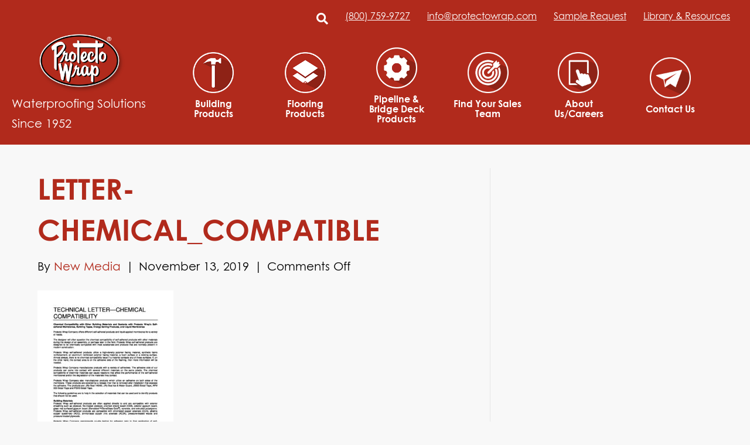

--- FILE ---
content_type: text/html; charset=UTF-8
request_url: https://protectowrap.com/library_resources/technical-letters/letter-chemical_compatible/
body_size: 11333
content:
<!DOCTYPE html>
<html dir="ltr" lang="en-US">
<head>
<meta charset="UTF-8" />
<script>
var gform;gform||(document.addEventListener("gform_main_scripts_loaded",function(){gform.scriptsLoaded=!0}),document.addEventListener("gform/theme/scripts_loaded",function(){gform.themeScriptsLoaded=!0}),window.addEventListener("DOMContentLoaded",function(){gform.domLoaded=!0}),gform={domLoaded:!1,scriptsLoaded:!1,themeScriptsLoaded:!1,isFormEditor:()=>"function"==typeof InitializeEditor,callIfLoaded:function(o){return!(!gform.domLoaded||!gform.scriptsLoaded||!gform.themeScriptsLoaded&&!gform.isFormEditor()||(gform.isFormEditor()&&console.warn("The use of gform.initializeOnLoaded() is deprecated in the form editor context and will be removed in Gravity Forms 3.1."),o(),0))},initializeOnLoaded:function(o){gform.callIfLoaded(o)||(document.addEventListener("gform_main_scripts_loaded",()=>{gform.scriptsLoaded=!0,gform.callIfLoaded(o)}),document.addEventListener("gform/theme/scripts_loaded",()=>{gform.themeScriptsLoaded=!0,gform.callIfLoaded(o)}),window.addEventListener("DOMContentLoaded",()=>{gform.domLoaded=!0,gform.callIfLoaded(o)}))},hooks:{action:{},filter:{}},addAction:function(o,r,e,t){gform.addHook("action",o,r,e,t)},addFilter:function(o,r,e,t){gform.addHook("filter",o,r,e,t)},doAction:function(o){gform.doHook("action",o,arguments)},applyFilters:function(o){return gform.doHook("filter",o,arguments)},removeAction:function(o,r){gform.removeHook("action",o,r)},removeFilter:function(o,r,e){gform.removeHook("filter",o,r,e)},addHook:function(o,r,e,t,n){null==gform.hooks[o][r]&&(gform.hooks[o][r]=[]);var d=gform.hooks[o][r];null==n&&(n=r+"_"+d.length),gform.hooks[o][r].push({tag:n,callable:e,priority:t=null==t?10:t})},doHook:function(r,o,e){var t;if(e=Array.prototype.slice.call(e,1),null!=gform.hooks[r][o]&&((o=gform.hooks[r][o]).sort(function(o,r){return o.priority-r.priority}),o.forEach(function(o){"function"!=typeof(t=o.callable)&&(t=window[t]),"action"==r?t.apply(null,e):e[0]=t.apply(null,e)})),"filter"==r)return e[0]},removeHook:function(o,r,t,n){var e;null!=gform.hooks[o][r]&&(e=(e=gform.hooks[o][r]).filter(function(o,r,e){return!!(null!=n&&n!=o.tag||null!=t&&t!=o.priority)}),gform.hooks[o][r]=e)}});
</script>

<meta name='viewport' content='width=device-width, initial-scale=1.0' />
<meta http-equiv='X-UA-Compatible' content='IE=edge' />
<link rel="profile" href="https://gmpg.org/xfn/11" />
<title>letter-chemical_compatible | Protecto Wrap</title>

		<!-- All in One SEO 4.9.3 - aioseo.com -->
	<meta name="robots" content="max-image-preview:large" />
	<meta name="author" content="New Media"/>
	<link rel="canonical" href="https://protectowrap.com/library_resources/technical-letters/letter-chemical_compatible/" />
	<meta name="generator" content="All in One SEO (AIOSEO) 4.9.3" />
		<script type="application/ld+json" class="aioseo-schema">
			{"@context":"https:\/\/schema.org","@graph":[{"@type":"BreadcrumbList","@id":"https:\/\/protectowrap.com\/library_resources\/technical-letters\/letter-chemical_compatible\/#breadcrumblist","itemListElement":[{"@type":"ListItem","@id":"https:\/\/protectowrap.com#listItem","position":1,"name":"Home","item":"https:\/\/protectowrap.com","nextItem":{"@type":"ListItem","@id":"https:\/\/protectowrap.com\/library_resources\/technical-letters\/letter-chemical_compatible\/#listItem","name":"letter-chemical_compatible"}},{"@type":"ListItem","@id":"https:\/\/protectowrap.com\/library_resources\/technical-letters\/letter-chemical_compatible\/#listItem","position":2,"name":"letter-chemical_compatible","previousItem":{"@type":"ListItem","@id":"https:\/\/protectowrap.com#listItem","name":"Home"}}]},{"@type":"ItemPage","@id":"https:\/\/protectowrap.com\/library_resources\/technical-letters\/letter-chemical_compatible\/#itempage","url":"https:\/\/protectowrap.com\/library_resources\/technical-letters\/letter-chemical_compatible\/","name":"letter-chemical_compatible | Protecto Wrap","inLanguage":"en-US","isPartOf":{"@id":"https:\/\/protectowrap.com\/#website"},"breadcrumb":{"@id":"https:\/\/protectowrap.com\/library_resources\/technical-letters\/letter-chemical_compatible\/#breadcrumblist"},"author":{"@id":"https:\/\/protectowrap.com\/author\/dev\/#author"},"creator":{"@id":"https:\/\/protectowrap.com\/author\/dev\/#author"},"datePublished":"2019-11-13T13:47:19-07:00","dateModified":"2019-11-13T13:47:19-07:00"},{"@type":"Organization","@id":"https:\/\/protectowrap.com\/#organization","name":"Protecto Wrap","description":"Premium Building Products That Protect","url":"https:\/\/protectowrap.com\/","telephone":"+18007599727","logo":{"@type":"ImageObject","url":"https:\/\/protectowrap.com\/wp-content\/uploads\/2021\/03\/ProtectoWrapLogoRGB.jpg","@id":"https:\/\/protectowrap.com\/library_resources\/technical-letters\/letter-chemical_compatible\/#organizationLogo","width":1800,"height":1190},"image":{"@id":"https:\/\/protectowrap.com\/library_resources\/technical-letters\/letter-chemical_compatible\/#organizationLogo"}},{"@type":"Person","@id":"https:\/\/protectowrap.com\/author\/dev\/#author","url":"https:\/\/protectowrap.com\/author\/dev\/","name":"New Media","image":{"@type":"ImageObject","@id":"https:\/\/protectowrap.com\/library_resources\/technical-letters\/letter-chemical_compatible\/#authorImage","url":"https:\/\/secure.gravatar.com\/avatar\/e5205db8e3e1b63210af4ec838480a18b03aaa5edc3c153247dac481158b9f84?s=96&d=mm&r=g","width":96,"height":96,"caption":"New Media"}},{"@type":"WebSite","@id":"https:\/\/protectowrap.com\/#website","url":"https:\/\/protectowrap.com\/","name":"Protecto Wrap","description":"Premium Building Products That Protect","inLanguage":"en-US","publisher":{"@id":"https:\/\/protectowrap.com\/#organization"}}]}
		</script>
		<!-- All in One SEO -->

<link rel="alternate" type="application/rss+xml" title="Protecto Wrap &raquo; Feed" href="https://protectowrap.com/feed/" />
<link rel="alternate" title="oEmbed (JSON)" type="application/json+oembed" href="https://protectowrap.com/wp-json/oembed/1.0/embed?url=https%3A%2F%2Fprotectowrap.com%2Flibrary_resources%2Ftechnical-letters%2Fletter-chemical_compatible%2F" />
<link rel="alternate" title="oEmbed (XML)" type="text/xml+oembed" href="https://protectowrap.com/wp-json/oembed/1.0/embed?url=https%3A%2F%2Fprotectowrap.com%2Flibrary_resources%2Ftechnical-letters%2Fletter-chemical_compatible%2F&#038;format=xml" />
<link rel="preload" href="https://protectowrap.com/wp-content/plugins/bb-plugin/fonts/fontawesome/5.15.4/webfonts/fa-solid-900.woff2" as="font" type="font/woff2" crossorigin="anonymous">
<link rel="preload" href="https://protectowrap.com/wp-content/plugins/bb-plugin/fonts/fontawesome/5.15.4/webfonts/fa-regular-400.woff2" as="font" type="font/woff2" crossorigin="anonymous">
<link rel="preload" href="https://protectowrap.com/wp-content/plugins/bb-plugin/fonts/fontawesome/5.15.4/webfonts/fa-brands-400.woff2" as="font" type="font/woff2" crossorigin="anonymous">
<style id='wp-img-auto-sizes-contain-inline-css'>
img:is([sizes=auto i],[sizes^="auto," i]){contain-intrinsic-size:3000px 1500px}
/*# sourceURL=wp-img-auto-sizes-contain-inline-css */
</style>
<style id='wp-emoji-styles-inline-css'>

	img.wp-smiley, img.emoji {
		display: inline !important;
		border: none !important;
		box-shadow: none !important;
		height: 1em !important;
		width: 1em !important;
		margin: 0 0.07em !important;
		vertical-align: -0.1em !important;
		background: none !important;
		padding: 0 !important;
	}
/*# sourceURL=wp-emoji-styles-inline-css */
</style>
<style id='wp-block-library-inline-css'>
:root{--wp-block-synced-color:#7a00df;--wp-block-synced-color--rgb:122,0,223;--wp-bound-block-color:var(--wp-block-synced-color);--wp-editor-canvas-background:#ddd;--wp-admin-theme-color:#007cba;--wp-admin-theme-color--rgb:0,124,186;--wp-admin-theme-color-darker-10:#006ba1;--wp-admin-theme-color-darker-10--rgb:0,107,160.5;--wp-admin-theme-color-darker-20:#005a87;--wp-admin-theme-color-darker-20--rgb:0,90,135;--wp-admin-border-width-focus:2px}@media (min-resolution:192dpi){:root{--wp-admin-border-width-focus:1.5px}}.wp-element-button{cursor:pointer}:root .has-very-light-gray-background-color{background-color:#eee}:root .has-very-dark-gray-background-color{background-color:#313131}:root .has-very-light-gray-color{color:#eee}:root .has-very-dark-gray-color{color:#313131}:root .has-vivid-green-cyan-to-vivid-cyan-blue-gradient-background{background:linear-gradient(135deg,#00d084,#0693e3)}:root .has-purple-crush-gradient-background{background:linear-gradient(135deg,#34e2e4,#4721fb 50%,#ab1dfe)}:root .has-hazy-dawn-gradient-background{background:linear-gradient(135deg,#faaca8,#dad0ec)}:root .has-subdued-olive-gradient-background{background:linear-gradient(135deg,#fafae1,#67a671)}:root .has-atomic-cream-gradient-background{background:linear-gradient(135deg,#fdd79a,#004a59)}:root .has-nightshade-gradient-background{background:linear-gradient(135deg,#330968,#31cdcf)}:root .has-midnight-gradient-background{background:linear-gradient(135deg,#020381,#2874fc)}:root{--wp--preset--font-size--normal:16px;--wp--preset--font-size--huge:42px}.has-regular-font-size{font-size:1em}.has-larger-font-size{font-size:2.625em}.has-normal-font-size{font-size:var(--wp--preset--font-size--normal)}.has-huge-font-size{font-size:var(--wp--preset--font-size--huge)}.has-text-align-center{text-align:center}.has-text-align-left{text-align:left}.has-text-align-right{text-align:right}.has-fit-text{white-space:nowrap!important}#end-resizable-editor-section{display:none}.aligncenter{clear:both}.items-justified-left{justify-content:flex-start}.items-justified-center{justify-content:center}.items-justified-right{justify-content:flex-end}.items-justified-space-between{justify-content:space-between}.screen-reader-text{border:0;clip-path:inset(50%);height:1px;margin:-1px;overflow:hidden;padding:0;position:absolute;width:1px;word-wrap:normal!important}.screen-reader-text:focus{background-color:#ddd;clip-path:none;color:#444;display:block;font-size:1em;height:auto;left:5px;line-height:normal;padding:15px 23px 14px;text-decoration:none;top:5px;width:auto;z-index:100000}html :where(.has-border-color){border-style:solid}html :where([style*=border-top-color]){border-top-style:solid}html :where([style*=border-right-color]){border-right-style:solid}html :where([style*=border-bottom-color]){border-bottom-style:solid}html :where([style*=border-left-color]){border-left-style:solid}html :where([style*=border-width]){border-style:solid}html :where([style*=border-top-width]){border-top-style:solid}html :where([style*=border-right-width]){border-right-style:solid}html :where([style*=border-bottom-width]){border-bottom-style:solid}html :where([style*=border-left-width]){border-left-style:solid}html :where(img[class*=wp-image-]){height:auto;max-width:100%}:where(figure){margin:0 0 1em}html :where(.is-position-sticky){--wp-admin--admin-bar--position-offset:var(--wp-admin--admin-bar--height,0px)}@media screen and (max-width:600px){html :where(.is-position-sticky){--wp-admin--admin-bar--position-offset:0px}}

/*# sourceURL=wp-block-library-inline-css */
</style><style id='global-styles-inline-css'>
:root{--wp--preset--aspect-ratio--square: 1;--wp--preset--aspect-ratio--4-3: 4/3;--wp--preset--aspect-ratio--3-4: 3/4;--wp--preset--aspect-ratio--3-2: 3/2;--wp--preset--aspect-ratio--2-3: 2/3;--wp--preset--aspect-ratio--16-9: 16/9;--wp--preset--aspect-ratio--9-16: 9/16;--wp--preset--color--black: #000000;--wp--preset--color--cyan-bluish-gray: #abb8c3;--wp--preset--color--white: #ffffff;--wp--preset--color--pale-pink: #f78da7;--wp--preset--color--vivid-red: #cf2e2e;--wp--preset--color--luminous-vivid-orange: #ff6900;--wp--preset--color--luminous-vivid-amber: #fcb900;--wp--preset--color--light-green-cyan: #7bdcb5;--wp--preset--color--vivid-green-cyan: #00d084;--wp--preset--color--pale-cyan-blue: #8ed1fc;--wp--preset--color--vivid-cyan-blue: #0693e3;--wp--preset--color--vivid-purple: #9b51e0;--wp--preset--color--fl-heading-text: #b12a1c;--wp--preset--color--fl-body-bg: #f8f8f8;--wp--preset--color--fl-body-text: #000000;--wp--preset--color--fl-accent: #b12a1c;--wp--preset--color--fl-accent-hover: #000000;--wp--preset--color--fl-topbar-bg: #b12a1c;--wp--preset--color--fl-topbar-text: #ffffff;--wp--preset--color--fl-topbar-link: #ffffff;--wp--preset--color--fl-topbar-hover: #ffffff;--wp--preset--color--fl-header-bg: #ffffff;--wp--preset--color--fl-header-text: #757575;--wp--preset--color--fl-header-link: #ffffff;--wp--preset--color--fl-header-hover: #2b7bb9;--wp--preset--color--fl-nav-bg: #ffffff;--wp--preset--color--fl-nav-link: #ffffff;--wp--preset--color--fl-nav-hover: #ffffff;--wp--preset--color--fl-content-bg: #ffffff;--wp--preset--color--fl-footer-widgets-bg: #ffffff;--wp--preset--color--fl-footer-widgets-text: #757575;--wp--preset--color--fl-footer-widgets-link: #2b7bb9;--wp--preset--color--fl-footer-widgets-hover: #2b7bb9;--wp--preset--color--fl-footer-bg: #ffffff;--wp--preset--color--fl-footer-text: #757575;--wp--preset--color--fl-footer-link: #2b7bb9;--wp--preset--color--fl-footer-hover: #2b7bb9;--wp--preset--gradient--vivid-cyan-blue-to-vivid-purple: linear-gradient(135deg,rgb(6,147,227) 0%,rgb(155,81,224) 100%);--wp--preset--gradient--light-green-cyan-to-vivid-green-cyan: linear-gradient(135deg,rgb(122,220,180) 0%,rgb(0,208,130) 100%);--wp--preset--gradient--luminous-vivid-amber-to-luminous-vivid-orange: linear-gradient(135deg,rgb(252,185,0) 0%,rgb(255,105,0) 100%);--wp--preset--gradient--luminous-vivid-orange-to-vivid-red: linear-gradient(135deg,rgb(255,105,0) 0%,rgb(207,46,46) 100%);--wp--preset--gradient--very-light-gray-to-cyan-bluish-gray: linear-gradient(135deg,rgb(238,238,238) 0%,rgb(169,184,195) 100%);--wp--preset--gradient--cool-to-warm-spectrum: linear-gradient(135deg,rgb(74,234,220) 0%,rgb(151,120,209) 20%,rgb(207,42,186) 40%,rgb(238,44,130) 60%,rgb(251,105,98) 80%,rgb(254,248,76) 100%);--wp--preset--gradient--blush-light-purple: linear-gradient(135deg,rgb(255,206,236) 0%,rgb(152,150,240) 100%);--wp--preset--gradient--blush-bordeaux: linear-gradient(135deg,rgb(254,205,165) 0%,rgb(254,45,45) 50%,rgb(107,0,62) 100%);--wp--preset--gradient--luminous-dusk: linear-gradient(135deg,rgb(255,203,112) 0%,rgb(199,81,192) 50%,rgb(65,88,208) 100%);--wp--preset--gradient--pale-ocean: linear-gradient(135deg,rgb(255,245,203) 0%,rgb(182,227,212) 50%,rgb(51,167,181) 100%);--wp--preset--gradient--electric-grass: linear-gradient(135deg,rgb(202,248,128) 0%,rgb(113,206,126) 100%);--wp--preset--gradient--midnight: linear-gradient(135deg,rgb(2,3,129) 0%,rgb(40,116,252) 100%);--wp--preset--font-size--small: 13px;--wp--preset--font-size--medium: 20px;--wp--preset--font-size--large: 36px;--wp--preset--font-size--x-large: 42px;--wp--preset--spacing--20: 0.44rem;--wp--preset--spacing--30: 0.67rem;--wp--preset--spacing--40: 1rem;--wp--preset--spacing--50: 1.5rem;--wp--preset--spacing--60: 2.25rem;--wp--preset--spacing--70: 3.38rem;--wp--preset--spacing--80: 5.06rem;--wp--preset--shadow--natural: 6px 6px 9px rgba(0, 0, 0, 0.2);--wp--preset--shadow--deep: 12px 12px 50px rgba(0, 0, 0, 0.4);--wp--preset--shadow--sharp: 6px 6px 0px rgba(0, 0, 0, 0.2);--wp--preset--shadow--outlined: 6px 6px 0px -3px rgb(255, 255, 255), 6px 6px rgb(0, 0, 0);--wp--preset--shadow--crisp: 6px 6px 0px rgb(0, 0, 0);}:where(.is-layout-flex){gap: 0.5em;}:where(.is-layout-grid){gap: 0.5em;}body .is-layout-flex{display: flex;}.is-layout-flex{flex-wrap: wrap;align-items: center;}.is-layout-flex > :is(*, div){margin: 0;}body .is-layout-grid{display: grid;}.is-layout-grid > :is(*, div){margin: 0;}:where(.wp-block-columns.is-layout-flex){gap: 2em;}:where(.wp-block-columns.is-layout-grid){gap: 2em;}:where(.wp-block-post-template.is-layout-flex){gap: 1.25em;}:where(.wp-block-post-template.is-layout-grid){gap: 1.25em;}.has-black-color{color: var(--wp--preset--color--black) !important;}.has-cyan-bluish-gray-color{color: var(--wp--preset--color--cyan-bluish-gray) !important;}.has-white-color{color: var(--wp--preset--color--white) !important;}.has-pale-pink-color{color: var(--wp--preset--color--pale-pink) !important;}.has-vivid-red-color{color: var(--wp--preset--color--vivid-red) !important;}.has-luminous-vivid-orange-color{color: var(--wp--preset--color--luminous-vivid-orange) !important;}.has-luminous-vivid-amber-color{color: var(--wp--preset--color--luminous-vivid-amber) !important;}.has-light-green-cyan-color{color: var(--wp--preset--color--light-green-cyan) !important;}.has-vivid-green-cyan-color{color: var(--wp--preset--color--vivid-green-cyan) !important;}.has-pale-cyan-blue-color{color: var(--wp--preset--color--pale-cyan-blue) !important;}.has-vivid-cyan-blue-color{color: var(--wp--preset--color--vivid-cyan-blue) !important;}.has-vivid-purple-color{color: var(--wp--preset--color--vivid-purple) !important;}.has-black-background-color{background-color: var(--wp--preset--color--black) !important;}.has-cyan-bluish-gray-background-color{background-color: var(--wp--preset--color--cyan-bluish-gray) !important;}.has-white-background-color{background-color: var(--wp--preset--color--white) !important;}.has-pale-pink-background-color{background-color: var(--wp--preset--color--pale-pink) !important;}.has-vivid-red-background-color{background-color: var(--wp--preset--color--vivid-red) !important;}.has-luminous-vivid-orange-background-color{background-color: var(--wp--preset--color--luminous-vivid-orange) !important;}.has-luminous-vivid-amber-background-color{background-color: var(--wp--preset--color--luminous-vivid-amber) !important;}.has-light-green-cyan-background-color{background-color: var(--wp--preset--color--light-green-cyan) !important;}.has-vivid-green-cyan-background-color{background-color: var(--wp--preset--color--vivid-green-cyan) !important;}.has-pale-cyan-blue-background-color{background-color: var(--wp--preset--color--pale-cyan-blue) !important;}.has-vivid-cyan-blue-background-color{background-color: var(--wp--preset--color--vivid-cyan-blue) !important;}.has-vivid-purple-background-color{background-color: var(--wp--preset--color--vivid-purple) !important;}.has-black-border-color{border-color: var(--wp--preset--color--black) !important;}.has-cyan-bluish-gray-border-color{border-color: var(--wp--preset--color--cyan-bluish-gray) !important;}.has-white-border-color{border-color: var(--wp--preset--color--white) !important;}.has-pale-pink-border-color{border-color: var(--wp--preset--color--pale-pink) !important;}.has-vivid-red-border-color{border-color: var(--wp--preset--color--vivid-red) !important;}.has-luminous-vivid-orange-border-color{border-color: var(--wp--preset--color--luminous-vivid-orange) !important;}.has-luminous-vivid-amber-border-color{border-color: var(--wp--preset--color--luminous-vivid-amber) !important;}.has-light-green-cyan-border-color{border-color: var(--wp--preset--color--light-green-cyan) !important;}.has-vivid-green-cyan-border-color{border-color: var(--wp--preset--color--vivid-green-cyan) !important;}.has-pale-cyan-blue-border-color{border-color: var(--wp--preset--color--pale-cyan-blue) !important;}.has-vivid-cyan-blue-border-color{border-color: var(--wp--preset--color--vivid-cyan-blue) !important;}.has-vivid-purple-border-color{border-color: var(--wp--preset--color--vivid-purple) !important;}.has-vivid-cyan-blue-to-vivid-purple-gradient-background{background: var(--wp--preset--gradient--vivid-cyan-blue-to-vivid-purple) !important;}.has-light-green-cyan-to-vivid-green-cyan-gradient-background{background: var(--wp--preset--gradient--light-green-cyan-to-vivid-green-cyan) !important;}.has-luminous-vivid-amber-to-luminous-vivid-orange-gradient-background{background: var(--wp--preset--gradient--luminous-vivid-amber-to-luminous-vivid-orange) !important;}.has-luminous-vivid-orange-to-vivid-red-gradient-background{background: var(--wp--preset--gradient--luminous-vivid-orange-to-vivid-red) !important;}.has-very-light-gray-to-cyan-bluish-gray-gradient-background{background: var(--wp--preset--gradient--very-light-gray-to-cyan-bluish-gray) !important;}.has-cool-to-warm-spectrum-gradient-background{background: var(--wp--preset--gradient--cool-to-warm-spectrum) !important;}.has-blush-light-purple-gradient-background{background: var(--wp--preset--gradient--blush-light-purple) !important;}.has-blush-bordeaux-gradient-background{background: var(--wp--preset--gradient--blush-bordeaux) !important;}.has-luminous-dusk-gradient-background{background: var(--wp--preset--gradient--luminous-dusk) !important;}.has-pale-ocean-gradient-background{background: var(--wp--preset--gradient--pale-ocean) !important;}.has-electric-grass-gradient-background{background: var(--wp--preset--gradient--electric-grass) !important;}.has-midnight-gradient-background{background: var(--wp--preset--gradient--midnight) !important;}.has-small-font-size{font-size: var(--wp--preset--font-size--small) !important;}.has-medium-font-size{font-size: var(--wp--preset--font-size--medium) !important;}.has-large-font-size{font-size: var(--wp--preset--font-size--large) !important;}.has-x-large-font-size{font-size: var(--wp--preset--font-size--x-large) !important;}
/*# sourceURL=global-styles-inline-css */
</style>

<style id='classic-theme-styles-inline-css'>
/*! This file is auto-generated */
.wp-block-button__link{color:#fff;background-color:#32373c;border-radius:9999px;box-shadow:none;text-decoration:none;padding:calc(.667em + 2px) calc(1.333em + 2px);font-size:1.125em}.wp-block-file__button{background:#32373c;color:#fff;text-decoration:none}
/*# sourceURL=/wp-includes/css/classic-themes.min.css */
</style>
<link rel='stylesheet' id='font-awesome-5-css' href='https://protectowrap.com/wp-content/plugins/bb-plugin/fonts/fontawesome/5.15.4/css/all.min.css?ver=2.10.0.5' media='all' />
<link rel='stylesheet' id='ultimate-icons-css' href='https://protectowrap.com/wp-content/uploads/bb-plugin/icons/ultimate-icons/style.css?ver=2.10.0.5' media='all' />
<link rel='stylesheet' id='fl-builder-layout-bundle-29fbd902503c2c79007ddb18a90a8349-css' href='https://protectowrap.com/wp-content/uploads/bb-plugin/cache/29fbd902503c2c79007ddb18a90a8349-layout-bundle.css?ver=2.10.0.5-1.4.11.2' media='all' />
<link rel='stylesheet' id='wp-pagenavi-css' href='https://protectowrap.com/wp-content/plugins/wp-pagenavi/pagenavi-css.css?ver=2.70' media='all' />
<link rel='stylesheet' id='jquery-magnificpopup-css' href='https://protectowrap.com/wp-content/plugins/bb-plugin/css/jquery.magnificpopup.min.css?ver=2.10.0.5' media='all' />
<link rel='stylesheet' id='base-css' href='https://protectowrap.com/wp-content/themes/bb-theme/css/base.min.css?ver=1.7.19.1' media='all' />
<link rel='stylesheet' id='fl-automator-skin-css' href='https://protectowrap.com/wp-content/uploads/bb-theme/skin-6932d76059c8f.css?ver=1.7.19.1' media='all' />
<link rel='stylesheet' id='fl-child-theme-css' href='https://protectowrap.com/wp-content/themes/bb-theme-child/style.css?ver=6.9' media='all' />
<script src="https://protectowrap.com/wp-includes/js/jquery/jquery.min.js?ver=3.7.1" id="jquery-core-js"></script>
<script src="https://protectowrap.com/wp-includes/js/jquery/jquery-migrate.min.js?ver=3.4.1" id="jquery-migrate-js"></script>
<script src="https://protectowrap.com/wp-content/plugins/sticky-menu-or-anything-on-scroll/assets/js/jq-sticky-anything.min.js?ver=2.1.1" id="stickyAnythingLib-js"></script>
<script src="https://protectowrap.com/wp-content/themes/bb-theme-child/js/owl.carousel.min.js?ver=6.9" id="owl.carousel.min.js-js"></script>
<script src="https://protectowrap.com/wp-content/themes/bb-theme-child/js/scripts.js?ver=6.9" id="ds-theme-script-js"></script>
<link rel="https://api.w.org/" href="https://protectowrap.com/wp-json/" /><link rel="alternate" title="JSON" type="application/json" href="https://protectowrap.com/wp-json/wp/v2/media/881" /><link rel="EditURI" type="application/rsd+xml" title="RSD" href="https://protectowrap.com/xmlrpc.php?rsd" />
<meta name="generator" content="WordPress 6.9" />
<link rel='shortlink' href='https://protectowrap.com/?p=881' />
<!-- Global site tag (gtag.js) - Google Analytics -->
<script async src="https://www.googletagmanager.com/gtag/js?id=UA-56070573-1"></script>
<script>
  window.dataLayer = window.dataLayer || [];
  function gtag(){dataLayer.push(arguments);}
  gtag('js', new Date());

  gtag('config', 'UA-56070573-1');
</script><!-- Stream WordPress user activity plugin v4.1.1 -->
<link rel="icon" href="https://protectowrap.com/wp-content/uploads/2020/06/cropped-PWC_logo-32x32.png" sizes="32x32" />
<link rel="icon" href="https://protectowrap.com/wp-content/uploads/2020/06/cropped-PWC_logo-192x192.png" sizes="192x192" />
<link rel="apple-touch-icon" href="https://protectowrap.com/wp-content/uploads/2020/06/cropped-PWC_logo-180x180.png" />
<meta name="msapplication-TileImage" content="https://protectowrap.com/wp-content/uploads/2020/06/cropped-PWC_logo-270x270.png" />
		<style id="wp-custom-css">
			#mobile-slider-area .fl-slide-content{
	background:transparent;
}

#mobile-slider-area .fl-slide-bg-photo{
	position:absolute;
}

#mobile-slider-area .fl-slide-text a{
	display:inline-block;
	font-size: 12px!important;
    padding: 10px!important;
    line-height: 1!important;
}

#mobile-slider-area .fl-slide-text br{
	display:none;
}

#mobile-slider-area  .fl-slide-content{
	padding:80px 30px!important;
}
.sales-table td {
    border-bottom: 1px dashed #CCC;
    color: #666666;
    font-family: Verdana, Geneva, sans-serif;
    font-size: 11px;
    text-align: left;
    vertical-align: top;
    padding: 10px;
    border-right: 1px solid #ababaa;
    border-left: 1px solid #ababaa;
    line-height: 15px;
    background-color: #FFF;
}
.sales-table th {
    color: #666666;
    text-align: left;
    font-weight: bold;
    font-family: Verdana, Geneva, sans-serif;
    font-size: 11px;
    vertical-align: top;
    background: #CCC url(/wp-content/themes/protectowrap/images/bg-table.jpg) repeat-x;
    font-size: 11px;
    border: 1px solid #ababaa;
    padding: 5px;
}
#UNITED-STATES a:hover .cls-1, #UNITED-STATES a:hover .cls-10, #UNITED-STATES a:hover .cls-11 {
  fill: black;
}

#CANADA a:hover .cls-14 {
  fill: black;
}

#CARIBBEAN a:hover .cls-17 {
  fill: black;
}
		</style>
		</head>
<body class="attachment wp-singular attachment-template-default single single-attachment postid-881 attachmentid-881 attachment-pdf wp-theme-bb-theme wp-child-theme-bb-theme-child fl-builder-2-10-0-5 fl-themer-1-4-11-2 fl-theme-1-7-19-1 fl-no-js fl-theme-builder-header fl-theme-builder-header-header fl-theme-builder-footer fl-theme-builder-footer-footer fl-framework-base fl-preset-default fl-full-width fl-search-active wpbdp-with-button-styles" itemscope="itemscope" itemtype="https://schema.org/WebPage">
<a aria-label="Skip to content" class="fl-screen-reader-text" href="#fl-main-content">Skip to content</a><div class="fl-page">
	<header class="fl-builder-content fl-builder-content-41 fl-builder-global-templates-locked" data-post-id="41" data-type="header" data-sticky="0" data-sticky-on="" data-sticky-breakpoint="medium" data-shrink="1" data-overlay="0" data-overlay-bg="transparent" data-shrink-image-height="50px" role="banner" itemscope="itemscope" itemtype="http://schema.org/WPHeader"><div id="main-header-area" class="fl-row fl-row-full-width fl-row-bg-color fl-node-5dc7eca05fd0a fl-row-default-height fl-row-align-center" data-node="5dc7eca05fd0a">
	<div class="fl-row-content-wrap">
								<div class="fl-row-content fl-row-fixed-width fl-node-content">
		
<div class="fl-col-group fl-node-5dc7f7557e76e" data-node="5dc7f7557e76e">
			<div class="fl-col fl-node-5dc7f7557e833 fl-col-bg-color" data-node="5dc7f7557e833">
	<div class="fl-col-content fl-node-content"><div  class="fl-module fl-module-html fl-html fl-node-5e468d7ea6baa" id="top-search-area" data-node="5e468d7ea6baa">
	
        <section class="top-search-bar clearfix">
            
            <form action="/" method="get">
                <i class="fas fa-times"></i>
                <input type="text" name="s" id="search" placeholder="Search..." value="" />
            </form>

        </section>
        <!-- /.top-search-bar clearfix -->

    </div>
<div id="top-menu-area" class="fl-module fl-module-menu fl-node-5dc7f75bb4a76" data-node="5dc7f75bb4a76">
	<div class="fl-module-content fl-node-content">
		<div class="fl-menu">
		<div class="fl-clear"></div>
	<nav role="navigation" aria-label="Menu" itemscope="itemscope" itemtype="https://schema.org/SiteNavigationElement"><ul id="menu-top-menu" class="menu fl-menu-horizontal fl-toggle-none"><li id="menu-item-1229" class="top-search menu-item menu-item-type-custom menu-item-object-custom"><a role="menuitem" href="#"><i class="fas fa-search"></i></a></li><li id="menu-item-55" class="menu-item menu-item-type-custom menu-item-object-custom"><a role="menuitem" href="tel:8007599727">(800) 759-9727</a></li><li id="menu-item-56" class="menu-item menu-item-type-custom menu-item-object-custom"><a role="menuitem" href="mailto:info@protectowrap.com">info@protectowrap.com</a></li><li id="menu-item-2070" class="menu-item menu-item-type-post_type menu-item-object-page"><a role="menuitem" href="https://protectowrap.com/request-a-virtual-meeting/">Sample Request</a></li><li id="menu-item-57" class="underline menu-item menu-item-type-post_type menu-item-object-page"><a role="menuitem" href="https://protectowrap.com/library-resources/">Library &#038; Resources</a></li></ul></nav></div>
	</div>
</div>
</div>
</div>
	</div>

<div class="fl-col-group fl-node-5dc7eca05fd0d fl-col-group-equal-height fl-col-group-align-center fl-col-group-custom-width" data-node="5dc7eca05fd0d">
			<div id="logo-area" class="fl-col fl-node-5dc7eca05fd0e fl-col-bg-color fl-col-small fl-col-small-custom-width" data-node="5dc7eca05fd0e">
	<div class="fl-col-content fl-node-content"><div role="figure" class="fl-module fl-module-photo fl-photo fl-photo-align-center fl-node-5dc7ed064e22b" data-node="5dc7ed064e22b" itemscope itemtype="https://schema.org/ImageObject">
	<div class="fl-photo-content fl-photo-img-png">
				<a href="/"  target="_self" itemprop="url">
				<img decoding="async" class="fl-photo-img wp-image-43" src="https://protectowrap.com/wp-content/uploads/2019/11/logo.png" alt="Waterproofing Solutions Since 1952" title="logo"  data-no-lazy="1" itemprop="image" />
				</a>
					</div>
	</div>
<div  class="fl-module fl-module-rich-text fl-rich-text fl-node-5e7e1da591995" data-node="5e7e1da591995">
	<p>Waterproofing Solutions Since 1952</p>
</div>
</div>
</div>
			<div id="main-menu-area" class="fl-col fl-node-5dc7eca05fd0f fl-col-bg-color fl-col-small-custom-width" data-node="5dc7eca05fd0f">
	<div class="fl-col-content fl-node-content"><div class="fl-module fl-module-menu fl-node-5dc7eca05fd11" data-node="5dc7eca05fd11">
	<div class="fl-module-content fl-node-content">
		<div class="fl-menu fl-menu-responsive-toggle-medium-mobile">
	<button class="fl-menu-mobile-toggle hamburger fl-content-ui-button" aria-haspopup="menu" aria-label="Menu"><span class="fl-menu-icon svg-container"><svg version="1.1" class="hamburger-menu" xmlns="http://www.w3.org/2000/svg" xmlns:xlink="http://www.w3.org/1999/xlink" viewBox="0 0 512 512">
<rect class="fl-hamburger-menu-top" width="512" height="102"/>
<rect class="fl-hamburger-menu-middle" y="205" width="512" height="102"/>
<rect class="fl-hamburger-menu-bottom" y="410" width="512" height="102"/>
</svg>
</span></button>	<div class="fl-clear"></div>
	<nav role="navigation" aria-label="Menu" itemscope="itemscope" itemtype="https://schema.org/SiteNavigationElement"><ul id="menu-header-menu" class="menu fl-menu-horizontal fl-toggle-arrows"><li id="menu-item-28" class="icon-building menu-item menu-item-type-post_type menu-item-object-page"><a role="menuitem" href="https://protectowrap.com/building/">Building Products</a></li><li id="menu-item-27" class="icon-floor menu-item menu-item-type-post_type menu-item-object-page"><a role="menuitem" href="https://protectowrap.com/flooring/">Flooring Products</a></li><li id="menu-item-1237" class="icon-industrial menu-item menu-item-type-custom menu-item-object-custom"><a role="menuitem" href="/pipeline-products/">Pipeline &#038; Bridge Deck Products</a></li><li id="menu-item-1212" class="icon-buy menu-item menu-item-type-custom menu-item-object-custom"><a role="menuitem" href="/sales-representatives/">Find Your Sales Team</a></li><li id="menu-item-31" class="icon-about menu-item menu-item-type-post_type menu-item-object-page"><a role="menuitem" href="https://protectowrap.com/about-us/">About Us/Careers</a></li><li id="menu-item-30" class="icon-contact menu-item menu-item-type-post_type menu-item-object-page"><a role="menuitem" href="https://protectowrap.com/contact-us/">Contact Us</a></li></ul></nav></div>
	</div>
</div>
</div>
</div>
	</div>
		</div>
	</div>
</div>
</header><div class="uabb-js-breakpoint" style="display: none;"></div>	<div id="fl-main-content" class="fl-page-content" itemprop="mainContentOfPage" role="main">

		
<div class="container">
	<div class="row">

		
		<div class="fl-content fl-content-left col-md-8">
			<article class="fl-post post-881 attachment type-attachment status-inherit hentry" id="fl-post-881" itemscope itemtype="https://schema.org/BlogPosting">

	
	<header class="fl-post-header">
		<h1 class="fl-post-title" itemprop="headline">
			letter-chemical_compatible					</h1>
		<div class="fl-post-meta fl-post-meta-top"><span class="fl-post-author">By <a href="https://protectowrap.com/author/dev/"><span>New Media</span></a></span><span class="fl-sep"> | </span><span class="fl-post-date">November 13, 2019</span><span class="fl-sep"> | </span><span class="fl-comments-popup-link"><span>Comments Off<span class="screen-reader-text"> on letter-chemical_compatible</span></span></span></div><meta itemscope itemprop="mainEntityOfPage" itemtype="https://schema.org/WebPage" itemid="https://protectowrap.com/library_resources/technical-letters/letter-chemical_compatible/" content="letter-chemical_compatible" /><meta itemprop="datePublished" content="2019-11-13" /><meta itemprop="dateModified" content="2019-11-13" /><div itemprop="publisher" itemscope itemtype="https://schema.org/Organization"><meta itemprop="name" content="Protecto Wrap"></div><div itemscope itemprop="author" itemtype="https://schema.org/Person"><meta itemprop="url" content="https://protectowrap.com/author/dev/" /><meta itemprop="name" content="New Media" /></div><div itemprop="interactionStatistic" itemscope itemtype="https://schema.org/InteractionCounter"><meta itemprop="interactionType" content="https://schema.org/CommentAction" /><meta itemprop="userInteractionCount" content="0" /></div>	</header><!-- .fl-post-header -->

	
	
	<div class="fl-post-content clearfix" itemprop="text">
		<p class="attachment"><a href='https://protectowrap.com/wp-content/uploads/2019/11/letter-chemical_compatible.pdf'><img fetchpriority="high" decoding="async" width="232" height="300" src="https://protectowrap.com/wp-content/uploads/2019/11/letter-chemical_compatible-pdf-1-232x300.jpg" class="attachment-medium size-medium" alt="" /></a></p>
	</div><!-- .fl-post-content -->

	
	<div class="fl-post-meta fl-post-meta-bottom"><div class="fl-post-cats-tags"></div></div>		
</article>


<!-- .fl-post -->
		</div>

		<div class="fl-sidebar  fl-sidebar-right fl-sidebar-display-desktop col-md-4" itemscope="itemscope" itemtype="https://schema.org/WPSideBar">
			</div>

	</div>
</div>


	</div><!-- .fl-page-content -->
	<footer class="fl-builder-content fl-builder-content-62 fl-builder-global-templates-locked" data-post-id="62" data-type="footer" itemscope="itemscope" itemtype="http://schema.org/WPFooter"><div id="contact-us-area" class="fl-row fl-row-full-width fl-row-bg-color fl-node-5dc803ace94a8 fl-row-default-height fl-row-align-center fl-animation fl-fade-up" data-node="5dc803ace94a8" data-animation-delay="0" data-animation-duration="1">
	<div class="fl-row-content-wrap">
								<div class="fl-row-content fl-row-fixed-width fl-node-content">
		
<div class="fl-col-group fl-node-5dc803ace9549 fl-col-group-equal-height fl-col-group-align-center" data-node="5dc803ace9549">
			<div class="fl-col fl-node-5dc803ace954a fl-col-bg-color" data-node="5dc803ace954a">
	<div class="fl-col-content fl-node-content"><div class="fl-module fl-module-heading fl-node-5dc803ace954b" data-node="5dc803ace954b">
	<div class="fl-module-content fl-node-content">
		<h3 class="fl-heading">
		<a
		href="/sales-representatives/"
		title="Need help with your next project? We have you covered. Contact Us."
		target="_self"
			>
		<span class="fl-heading-text">Need help with your next project? We have you covered. Contact Us.</span>
		</a>
	</h3>
	</div>
</div>
</div>
</div>
			<div class="fl-col fl-node-5dc803ace954c fl-col-bg-color fl-col-small" data-node="5dc803ace954c">
	<div class="fl-col-content fl-node-content"><div class="fl-module fl-module-photo fl-node-5dc803ace954d" data-node="5dc803ace954d">
	<div class="fl-module-content fl-node-content">
		<div role="figure" class="fl-photo fl-photo-align-right" itemscope itemtype="https://schema.org/ImageObject">
	<div class="fl-photo-content fl-photo-img-png">
				<a href="/sales-representatives/" target="_self" itemprop="url">
				<img loading="lazy" decoding="async" class="fl-photo-img wp-image-979 size-full" src="https://protectowrap.com/wp-content/uploads/2019/11/arraw.png" alt="arraw" height="14" width="43" title="arraw"  itemprop="image" />
				</a>
					</div>
	</div>
	</div>
</div>
</div>
</div>
	</div>
		</div>
	</div>
</div>
<style>.fl-node-5dc803ace94a8.fl-animation:not(.fl-animated){opacity:0}</style><div id="main-footer-area" class="fl-row fl-row-full-width fl-row-bg-color fl-node-5dc7fc69544ae fl-row-default-height fl-row-align-center fl-animation fl-fade-up" data-node="5dc7fc69544ae" data-animation-delay="0" data-animation-duration="1">
	<div class="fl-row-content-wrap">
								<div class="fl-row-content fl-row-fixed-width fl-node-content">
		
<div class="fl-col-group fl-node-5dc7fc69544af fl-col-group-equal-height fl-col-group-align-top fl-col-group-custom-width" data-node="5dc7fc69544af">
			<div class="fl-col fl-node-5dc7fc69544b2 fl-col-bg-color fl-col-small fl-col-small-custom-width" data-node="5dc7fc69544b2">
	<div class="fl-col-content fl-node-content"><div class="fl-module fl-module-photo fl-node-5dc7fe7ecf762" data-node="5dc7fe7ecf762">
	<div class="fl-module-content fl-node-content">
		<div role="figure" class="fl-photo fl-photo-align-left" itemscope itemtype="https://schema.org/ImageObject">
	<div class="fl-photo-content fl-photo-img-png">
				<a href="/" target="_self" itemprop="url">
				<img loading="lazy" decoding="async" class="fl-photo-img wp-image-66 size-full" src="https://protectowrap.com/wp-content/uploads/2019/11/footer-logo.png" alt="footer-logo" height="129" width="196" title="footer-logo"  itemprop="image" />
				</a>
					</div>
	</div>
	</div>
</div>
</div>
</div>
			<div class="fl-col fl-node-5dc7fe4f6db8a fl-col-bg-color fl-col-small fl-col-small-custom-width" data-node="5dc7fe4f6db8a">
	<div class="fl-col-content fl-node-content"><div class="fl-module fl-module-menu fl-node-5dc7ff08690ab" data-node="5dc7ff08690ab">
	<div class="fl-module-content fl-node-content">
		<div class="fl-menu">
		<div class="fl-clear"></div>
	<nav role="navigation" aria-label="Menu" itemscope="itemscope" itemtype="https://schema.org/SiteNavigationElement"><ul id="menu-footer-menu" class="menu fl-menu-vertical fl-toggle-none"><li id="menu-item-37" class="menu-item menu-item-type-post_type menu-item-object-page"><a role="menuitem" href="https://protectowrap.com/products/">Products</a></li><li id="menu-item-36" class="menu-item menu-item-type-post_type menu-item-object-page"><a role="menuitem" href="https://protectowrap.com/library-resources/">Library &#038; Resources</a></li><li id="menu-item-35" class="menu-item menu-item-type-post_type menu-item-object-page"><a role="menuitem" href="https://protectowrap.com/about-us/">About Us</a></li><li id="menu-item-34" class="menu-item menu-item-type-post_type menu-item-object-page"><a role="menuitem" href="https://protectowrap.com/contact-us/">Contact Us</a></li><li id="menu-item-1210" class="menu-item menu-item-type-custom menu-item-object-custom"><a role="menuitem" href="/sales-representatives/">Find Your Sales Team</a></li><li id="menu-item-1275" class="menu-item menu-item-type-custom menu-item-object-custom"><a role="menuitem" href="/sales-representatives/">Technical Support</a></li><li id="menu-item-32" class="menu-item menu-item-type-post_type menu-item-object-page"><a role="menuitem" href="https://protectowrap.com/careers/">Careers</a></li></ul></nav></div>
	</div>
</div>
</div>
</div>
			<div class="fl-col fl-node-5dc7fc69544b1 fl-col-bg-color fl-col-small fl-col-small-custom-width" data-node="5dc7fc69544b1">
	<div class="fl-col-content fl-node-content"><div class="fl-module fl-module-rich-text fl-node-5dc7fc69544ba" data-node="5dc7fc69544ba">
	<div class="fl-module-content fl-node-content">
		<div class="fl-rich-text">
	<p>Protecto Wrap Company<br />
1955 South Cherokee Street<br />
Denver, CO 80223<br />
<br />
Toll Free: 1 (800) 759-9727<br />
Local: (303) 777-3001<br />
Fax: (303) 777-9273<br />
Email: info@protectowrap.com</p>
</div>
	</div>
</div>
</div>
</div>
			<div class="fl-col fl-node-5dc7fc69544b0 fl-col-bg-color fl-col-small fl-col-small-custom-width" data-node="5dc7fc69544b0">
	<div class="fl-col-content fl-node-content"><div class="fl-module fl-module-heading fl-node-5dc8009629d4b" data-node="5dc8009629d4b">
	<div class="fl-module-content fl-node-content">
		<h4 class="fl-heading">
		<span class="fl-heading-text">Follow Us On Social Media</span>
	</h4>
	</div>
</div>
<div class="fl-module fl-module-icon-group fl-node-5dc800cc062b7" data-node="5dc800cc062b7">
	<div class="fl-module-content fl-node-content">
		<div class="fl-icon-group">
	<span class="fl-icon">
								<a href="https://twitter.com/protectowrap?lang=en" target="_blank" rel="noopener" >
							<i class="fab fa-twitter-square" aria-hidden="true"></i>
						</a>
			</span>
		<span class="fl-icon">
								<a href="https://www.linkedin.com/company/protecto-wrap-company" target="_blank" rel="noopener" >
							<i class="fab fa-linkedin" aria-hidden="true"></i>
						</a>
			</span>
		<span class="fl-icon">
								<a href="https://www.facebook.com/ProtectoWrap/" target="_blank" rel="noopener" >
							<i class="ua-icon ua-icon-facebook2" aria-hidden="true"></i>
						</a>
			</span>
		<span class="fl-icon">
								<a href="https://www.youtube.com/user/ProtectoWrap" target="_blank" rel="noopener" >
							<i class="fab fa-youtube-square" aria-hidden="true"></i>
						</a>
			</span>
		<span class="fl-icon">
								<a href="https://www.instagram.com/protectowrapcompany/?hl=en" target="_blank" rel="noopener" >
							<i class="fab fa-instagram" aria-hidden="true"></i>
						</a>
			</span>
	</div>
	</div>
</div>
</div>
</div>
	</div>
		</div>
	</div>
</div>
<style>.fl-node-5dc7fc69544ae.fl-animation:not(.fl-animated){opacity:0}</style><div id="bottom-footer-area" class="fl-row fl-row-full-width fl-row-bg-color fl-node-5dc7fc69544a8 fl-row-default-height fl-row-align-center" data-node="5dc7fc69544a8">
	<div class="fl-row-content-wrap">
								<div class="fl-row-content fl-row-fixed-width fl-node-content">
		
<div class="fl-col-group fl-node-5dc7fc69544ab" data-node="5dc7fc69544ab">
			<div class="fl-col fl-node-5dc7fc69544ac fl-col-bg-color" data-node="5dc7fc69544ac">
	<div class="fl-col-content fl-node-content"><div class="fl-module fl-module-rich-text fl-node-5dc7fc69544ad" data-node="5dc7fc69544ad">
	<div class="fl-module-content fl-node-content">
		<div class="fl-rich-text">
	<p>All Rights Reserved | Copyright 2026 Protecto Wrap Company | <a href="/privacy-policy/" target="_blank" rel="noopener">Privacy Terms</a></p>
</div>
	</div>
</div>
</div>
</div>
	</div>
		</div>
	</div>
</div>
</footer><div class="uabb-js-breakpoint" style="display: none;"></div>	</div><!-- .fl-page -->
<script type="speculationrules">
{"prefetch":[{"source":"document","where":{"and":[{"href_matches":"/*"},{"not":{"href_matches":["/wp-*.php","/wp-admin/*","/wp-content/uploads/*","/wp-content/*","/wp-content/plugins/*","/wp-content/themes/bb-theme-child/*","/wp-content/themes/bb-theme/*","/*\\?(.+)"]}},{"not":{"selector_matches":"a[rel~=\"nofollow\"]"}},{"not":{"selector_matches":".no-prefetch, .no-prefetch a"}}]},"eagerness":"conservative"}]}
</script>
<script id="stickThis-js-extra">
var sticky_anything_engage = {"element":"#main-product-index","topspace":"50","minscreenwidth":"980","maxscreenwidth":"999999","zindex":"1","legacymode":"","dynamicmode":"","debugmode":"","pushup":"#contact-us-area","adminbar":"1"};
//# sourceURL=stickThis-js-extra
</script>
<script src="https://protectowrap.com/wp-content/plugins/sticky-menu-or-anything-on-scroll/assets/js/stickThis.js?ver=2.1.1" id="stickThis-js"></script>
<script src="https://protectowrap.com/wp-content/plugins/bb-plugin/js/libs/jquery.imagesloaded.min.js?ver=2.10.0.5" id="imagesloaded-js"></script>
<script src="https://protectowrap.com/wp-content/plugins/bb-plugin/js/libs/jquery.ba-throttle-debounce.min.js?ver=2.10.0.5" id="jquery-throttle-js"></script>
<script src="https://protectowrap.com/wp-content/plugins/bb-plugin/js/libs/jquery.waypoints.min.js?ver=2.10.0.5" id="jquery-waypoints-js"></script>
<script src="https://protectowrap.com/wp-content/uploads/bb-plugin/cache/2f53994b779ed35968a08554b9508f8d-layout-bundle.js?ver=2.10.0.5-1.4.11.2" id="fl-builder-layout-bundle-2f53994b779ed35968a08554b9508f8d-js"></script>
<script src="https://protectowrap.com/wp-content/plugins/bb-plugin/js/libs/jquery.magnificpopup.min.js?ver=2.10.0.5" id="jquery-magnificpopup-js"></script>
<script src="https://protectowrap.com/wp-content/plugins/bb-plugin/js/libs/jquery.fitvids.min.js?ver=1.2" id="jquery-fitvids-js"></script>
<script id="fl-automator-js-extra">
var themeopts = {"medium_breakpoint":"1020","mobile_breakpoint":"768","lightbox":"enabled","scrollTopPosition":"800"};
//# sourceURL=fl-automator-js-extra
</script>
<script src="https://protectowrap.com/wp-content/themes/bb-theme/js/theme.min.js?ver=1.7.19.1" id="fl-automator-js"></script>
<script id="wp-emoji-settings" type="application/json">
{"baseUrl":"https://s.w.org/images/core/emoji/17.0.2/72x72/","ext":".png","svgUrl":"https://s.w.org/images/core/emoji/17.0.2/svg/","svgExt":".svg","source":{"concatemoji":"https://protectowrap.com/wp-includes/js/wp-emoji-release.min.js?ver=6.9"}}
</script>
<script type="module">
/*! This file is auto-generated */
const a=JSON.parse(document.getElementById("wp-emoji-settings").textContent),o=(window._wpemojiSettings=a,"wpEmojiSettingsSupports"),s=["flag","emoji"];function i(e){try{var t={supportTests:e,timestamp:(new Date).valueOf()};sessionStorage.setItem(o,JSON.stringify(t))}catch(e){}}function c(e,t,n){e.clearRect(0,0,e.canvas.width,e.canvas.height),e.fillText(t,0,0);t=new Uint32Array(e.getImageData(0,0,e.canvas.width,e.canvas.height).data);e.clearRect(0,0,e.canvas.width,e.canvas.height),e.fillText(n,0,0);const a=new Uint32Array(e.getImageData(0,0,e.canvas.width,e.canvas.height).data);return t.every((e,t)=>e===a[t])}function p(e,t){e.clearRect(0,0,e.canvas.width,e.canvas.height),e.fillText(t,0,0);var n=e.getImageData(16,16,1,1);for(let e=0;e<n.data.length;e++)if(0!==n.data[e])return!1;return!0}function u(e,t,n,a){switch(t){case"flag":return n(e,"\ud83c\udff3\ufe0f\u200d\u26a7\ufe0f","\ud83c\udff3\ufe0f\u200b\u26a7\ufe0f")?!1:!n(e,"\ud83c\udde8\ud83c\uddf6","\ud83c\udde8\u200b\ud83c\uddf6")&&!n(e,"\ud83c\udff4\udb40\udc67\udb40\udc62\udb40\udc65\udb40\udc6e\udb40\udc67\udb40\udc7f","\ud83c\udff4\u200b\udb40\udc67\u200b\udb40\udc62\u200b\udb40\udc65\u200b\udb40\udc6e\u200b\udb40\udc67\u200b\udb40\udc7f");case"emoji":return!a(e,"\ud83e\u1fac8")}return!1}function f(e,t,n,a){let r;const o=(r="undefined"!=typeof WorkerGlobalScope&&self instanceof WorkerGlobalScope?new OffscreenCanvas(300,150):document.createElement("canvas")).getContext("2d",{willReadFrequently:!0}),s=(o.textBaseline="top",o.font="600 32px Arial",{});return e.forEach(e=>{s[e]=t(o,e,n,a)}),s}function r(e){var t=document.createElement("script");t.src=e,t.defer=!0,document.head.appendChild(t)}a.supports={everything:!0,everythingExceptFlag:!0},new Promise(t=>{let n=function(){try{var e=JSON.parse(sessionStorage.getItem(o));if("object"==typeof e&&"number"==typeof e.timestamp&&(new Date).valueOf()<e.timestamp+604800&&"object"==typeof e.supportTests)return e.supportTests}catch(e){}return null}();if(!n){if("undefined"!=typeof Worker&&"undefined"!=typeof OffscreenCanvas&&"undefined"!=typeof URL&&URL.createObjectURL&&"undefined"!=typeof Blob)try{var e="postMessage("+f.toString()+"("+[JSON.stringify(s),u.toString(),c.toString(),p.toString()].join(",")+"));",a=new Blob([e],{type:"text/javascript"});const r=new Worker(URL.createObjectURL(a),{name:"wpTestEmojiSupports"});return void(r.onmessage=e=>{i(n=e.data),r.terminate(),t(n)})}catch(e){}i(n=f(s,u,c,p))}t(n)}).then(e=>{for(const n in e)a.supports[n]=e[n],a.supports.everything=a.supports.everything&&a.supports[n],"flag"!==n&&(a.supports.everythingExceptFlag=a.supports.everythingExceptFlag&&a.supports[n]);var t;a.supports.everythingExceptFlag=a.supports.everythingExceptFlag&&!a.supports.flag,a.supports.everything||((t=a.source||{}).concatemoji?r(t.concatemoji):t.wpemoji&&t.twemoji&&(r(t.twemoji),r(t.wpemoji)))});
//# sourceURL=https://protectowrap.com/wp-includes/js/wp-emoji-loader.min.js
</script>
</body>
</html>


--- FILE ---
content_type: image/svg+xml
request_url: https://protectowrap.com/wp-content/themes/bb-theme-child/images/icon-contact.svg
body_size: 49333
content:
<?xml version="1.0" encoding="UTF-8"?>
<svg width="110px" height="110px" viewBox="0 0 110 110" version="1.1" xmlns="http://www.w3.org/2000/svg" xmlns:xlink="http://www.w3.org/1999/xlink">
    <!-- Generator: Sketch 54 (76480) - https://sketchapp.com -->
    <title>Contact Us</title>
    <desc>Created with Sketch.</desc>
    <g id="Symbols" stroke="none" stroke-width="1" fill="none" fill-rule="evenodd">
        <g id="Header-New" transform="translate(-1230.000000, -91.000000)">
            <g id="Group-11">
                <image id="Contact-Us" x="1230" y="91" width="110" height="110" xlink:href="[data-uri]"></image>
            </g>
        </g>
    </g>
</svg>

--- FILE ---
content_type: application/javascript
request_url: https://protectowrap.com/wp-content/themes/bb-theme-child/js/scripts.js?ver=6.9
body_size: 702
content:
jQuery.noConflict();
jQuery(document).ready(function($){

  $('ul.tabs li').click(function(){
      var tab_id = $(this).attr('data-tab');

      $('ul.tabs li').removeClass('current');
      $('.tab-content').removeClass('current');

      $(this).addClass('current');
      $("#"+tab_id).addClass('current');
  });

	 $( 'p:empty' ).remove();

   jQuery('.top-search a').click(function(e) {
      e.preventDefault();
     jQuery('.top-search-bar').slideToggle();
     // jQuery('.top-search').toggleClass('search-active');
   });

   jQuery('.fa-times').click(function(e) {
      e.preventDefault();
     jQuery('.top-search-bar').slideToggle();
     // jQuery('.top-search').toggleClass('search-active');
   });


        jQuery("#logo-slider").owlCarousel({
                loop:false,
                margin:0,
                nav:true,
                // center:true,
                dots:false,
                autoplay:false,
                autoplayTimeout:4000,
                smartSpeed: 500,
                rewind:false,
                responsive:{
                    0:{
                        items:1
                    },
                    600:{
                        items:3
                    },
                    1000:{
                        items:5
                    }
                }
            });

          // $("a").on('click', function(event) {

          //   // Make sure this.hash has a value before overriding default behavior
          //   if (this.hash !== "") {
          //     // Prevent default anchor click behavior
          //     event.preventDefault();

          //     // Store hash
          //     var hash = this.hash;

          //     // Using jQuery's animate() method to add smooth page scroll
          //     // The optional number (800) specifies the number of milliseconds it takes to scroll to the specified area
          //     $('html, body').animate({
          //       scrollTop: $(hash).offset().top
          //     }, 800, function(){
           
          //       // Add hash (#) to URL when done scrolling (default click behavior)
          //       window.location.hash = hash;
          //     });
          //   } // End if
          // });
       

});